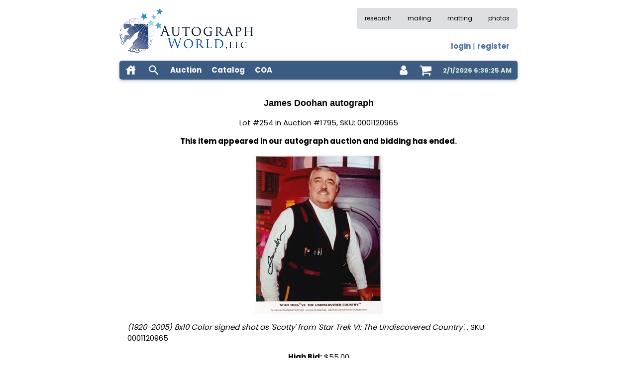

--- FILE ---
content_type: text/html
request_url: https://www.autographworld.com/auction/oldlot.asp?id=1072923
body_size: 10449
content:

<!DOCTYPE html>
<html lang="en" >
<head>
<meta name="viewport" content="width=device-width, initial-scale=1.0">
<meta http-equiv="Content-Type" content="text/html; charset=utf-8" >
<meta name="description" content="James Doohan autograph - (1920-2005)  8x10 Color signed shot as 'Scotty' from 'Star Trek VI: The Undiscovered Country'. " >
<meta name="keywords" content="autograph,autographs,autograph dealer,autographs for sale,celebrity autographs,autograph auction,signatures" >
<meta name="classification" content="Entertainment, Music, Auction" >

<meta name="robots" content="index">

<meta name="revisit-after" content="14 days" >
<meta name="author" content="Autograph World: Celebrity Autographs" >
<meta name="identifier-url" content="www.autographworld.com" >
<meta name="distribution" content="Global" >
<meta name="coverage" content="Worldwide" >
<meta name="rating" content="General" >
<meta name="language" content="English" >

<meta property="og:image" content="https://www.autographworld.com/images/squarelogosmall.jpg" />

<link rel="preconnect" href="https://static.autographworld.com">

<link rel="stylesheet" href="https://www.autographworld.com/template/sitevars.css" type="text/css">
<link rel="stylesheet" href="https://static.autographworld.com/css/w3.css" type="text/css">
<link rel="stylesheet" href="https://static.autographworld.com/icons/style.css" type="text/css">
<link rel="stylesheet" href="https://static.autographworld.com/css/stylew3css1.3.css" type="text/css">
<link rel="preload" href="https://static.autographworld.com/css/tooltipster.bundle.min.css" as="style" onload="this.rel='stylesheet'">

<link rel="apple-touch-icon" sizes="180x180" href="/apple-touch-icon.png?v=QEJwRyl7z9">
<link rel="icon" type="image/png" sizes="32x32" href="/favicon-32x32.png?v=QEJwRyl7z9">
<link rel="icon" type="image/png" sizes="16x16" href="/favicon-16x16.png?v=QEJwRyl7z9">
<link rel="manifest" href="https://static.autographworld.com/site.webmanifest?v=QEJwRyl7z9">
<link rel="mask-icon" href="/safari-pinned-tab.svg?v=QEJwRyl7z9" color="#5bbad5">
<link rel="shortcut icon" href="/favicon.ico?v=QEJwRyl7z9">
<meta name="msapplication-TileColor" content="#2b5797">
<meta name="theme-color" content="#ffffff">

<link rel="preload" href="https://static.autographworld.com/css/pretty-checkbox.min.css" as="style" onload="this.rel='stylesheet'" >

<script defer type="text/javascript"  src="https://app.termly.io/resource-blocker/c1baf82d-adfd-4e8d-94ba-de31a79bf63a?autoBlock=off"></script>

<link rel="preconnect" href="https://fonts.googleapis.com">
<link rel="preconnect" href="https://fonts.gstatic.com" crossorigin>
<link rel="stylesheet" href="https://fonts.googleapis.com/css2?family=Poppins:wght@400;700&display=swap">
<link rel="proload" href="https://www.googletagmanager.com">
<script async src="https://www.googletagmanager.com/gtag/js?id=G-4X1K3Y18B5"></script>
<script>
  window.dataLayer = window.dataLayer || [];
  function gtag(){dataLayer.push(arguments);}
  gtag('js', new Date());

  gtag('config', 'G-4X1K3Y18B5');
</script>


<script type="application/ld+json">
{
    "@context": "https://schema.org",
    "@type": "BreadcrumbList",
    "itemListElement": [{
    	"@type": "ListItem",
    	"position": 1,
    	"name": "Historical Auctions",
    	"item": "https://www.autographworld.com/auction/history.asp"
    },{
    	"@type": "ListItem",
        "position": 2,
        "name": "Auction #1795",
        "item": "https://www.autographworld.com/auction/oldquick.asp?id=1795"
    },{
        "@type": "ListItem",
        "position": 3,
        "name": "James Doohan"
    }]
}
</script>

<title>James Doohan autograph, lot 254, auction 1795</title>
<script type="application/ld+json">
{
    "@context": "https://schema.org",
    "@type": "Organization",
    "url": "https://www.autographworld.com",
    "logo": "https://static.autographworld.com/images/autographs.png"
}
</script>
</head>

<body style="font-family: 'Poppins', sans-serif">
<div id="msgModal" class="w3-modal">
  <div id="msgModalBody" class="w3-modal-content w3-animate-zoom w3-card" style="max-width:500px; margin: auto; padding: 12px; border-radius: 5px; background-color: var(--bordercolor)">
    <div style='display: flex; justify-content: space-between; padding: 12px 12px; background-color: var(--primarycolor); color: var(--forecolor); border-radius: 5px'>
      <div id="msgModalTitle" style="flex-basis: 0; font-size: 16px; text-wrap: nowrap; font-weight: bold"></div>
      <div class="modal-close" style="flex-basis: 0; font-weight: bold; cursor: pointer">X</div>
    </div>    
	  <div class="w3-container">
	    <div id="msgModalContent" class="w3-margin-top"></div> 
	  </div>
      <div class="w3-container">
        <div class="w3-section w3-right">
          <a href="#!" class="modal-close w3-button w3-ripple">Cancel</a>
        </div>    
      </div>
  </div>
</div>

<div class="w3-content w3-margin-top" style="max-width: 800px" id="layout">
  <div id="ttop" style="clear: both">
    
<div id="loginModal" class="w3-modal">
  <div id="loginModalBody" class="w3-modal-content w3-animate-zoom w3-card" style="max-width: 280px; margin: auto; padding: 12px; border-radius: 5px; background-color: var(--bordercolor)">
            <div style='display: flex; justify-content: space-between; padding: 12px 12px; background-color: var(--copylightercolor)'>
                <div style="flex-basis: 0; font-size: 16px; text-wrap: nowrap"><b>Sign In</b></div>
                <div style="flex-basis: 0; font-weight: bold; cursor: pointer" id='loginModalClose'>X</div>
            </div>
            <form id="loginForm" class="validate-form">
                <input type="hidden" id="loginRU" value="">
                <div class="w3-section">
                  <input type="email" id="loginEmail" name="loginEmail" class="w3-padding-small w3-input w3-border" placeholder="Email" />
                </div>
                <div class="w3-section">
                  <input type="tel" id="loginCust" name="loginCust" class="w3-padding-small w3-input w3-border" placeholder="Customer #" />
                </div>
                <div style='font-size: 12px'>
                    <div class="w3-left">
                        <div class="pretty p-default" style="margin-top: 2px">
                          <input type="checkbox" name="remember" value="1" />
                          <div class="state" style="margin-top: 1px"><label>Remember Me</label></div>
                        </div>
                    </div>
                    <div class="w3-right w3-text-blue">
                        <a id="forgot" class="modal-trigger" href="#">Forgot Customer #</a>
                    </div>
                    <div style="clear: both"></div>
                </div>
                <div class="w3-section" style='display: flex; justify-content: flex-end'>
                  <div id="loginBut" data-form="loginForm" class="validate-form-button w3-bar-item w3-button" style="background-color: var(--copylightercolor)">Sign In</div>
                </div>
                <div style='font-size: 12px'>
                    <div class="w3-left">Don't have an account?</div>
                    <div class="w3-right"><a class="w3-right w3-text-blue" id="register" href="https://www.autographworld.com/customer/registerselect.asp">Register Here</a></div>
                    <div style="clear: both"></div>
                </div> 
            </form>
  </div>
</div>

<div class="w3-sidebar w3-bar-block w3-animate-right" style="display:none" id="mobilemenu">
  <div style="display: flex; flex-flow: row nowrap; justify-content: space-between; align-items: flex-start; margin: 0px 10px 12px 10px">
    <img loading="lazy" src="https://static.autographworld.com/images/autographsmm.webp" height="50">
    <div id="mobilemenuclose" style="cursor: pointer; font-size: 22px"><b>X</b></div>
  </div>
  <div style="margin-left: 6px">
  <div class="aw-mmenu-item"><a href="https://www.autographworld.com/auction/auction.asp">Auctions</a></div>
  <div class="aw-mmenu-item"><a href="https://www.autographworld.com/monthly/catalog.asp">Catalogs</a></div>
  <div class="aw-mmenu-item"><a href="https://www.autographworld.com/ebaycoa">COAs</a></div>
  <div class="aw-mmenu-item"><a href="https://www.autographworld.com/account.asp">Account</a></div>
  <div class="aw-mmenu-item"><a href="https://www.autographworld.com/cart/showcart.asp">Shopping Cart</a></div> 
  <div class="aw-mmenu-item"><a href="https://www.autographworld.com/auction/history.asp">Research</a></div>
  <div class="aw-mmenu-item"><a href="https://www.autographworld.com/joinmailing.asp">Mailing List</a></div>
  <div class="aw-mmenu-item"><a href="https://www.autographworld.com/custommats.asp">Custom Matting</a></div>
  <div class="aw-mmenu-item"><a href="https://www.autographworld.com/photos/gallery.asp">Photos</a></div>
  </div>
  <hr class="aw-side-menu-hr">
  <div id="mobileMenuHistory" style="margin-left: 10px"></div>  
</div>
<div>
  <div class="w3-left">
        <a href="https://www.autographworld.com">
          <picture>
            <source media="(max-width: 430px)" srcset="https://static.autographworld.com/images/autographs2.webp" width="246" height="80" type="image/webp" />
            <source media="(min-width: 430px)" srcset="https://static.autographworld.com/images/autographs2.webp" width="277" height="90" type="image/webp" />            
            <img src="https://static.autographworld.com/images/autographs.png" alt="Celebrity autographs for sale - Autograph World" title="Celebrity autographs for sale - Autograph World" width="269" height="90" />
          </picture>        
        </a>
  </div>
  <div class="w3-right">
    <div class="aw-hide-small aw-hide-medium">
      <div class="w3-cell w3-bar w3-small" style="background-color: var(--backcolor); color: var (--copycolor); border-radius: 5px">
        <a href="https://www.autographworld.com/auction/history.asp" class="w3-bar-item topmenu">research</a>
        <a href="https://www.autographworld.com/joinmailing.asp" class="w3-bar-item topmenu">mailing</a>
        <a href="https://www.autographworld.com/custommats.asp" class="w3-bar-item topmenu">matting</a>
        <a href="https://www.autographworld.com/photos/gallery.asp" class="w3-bar-item topmenu">photos</a>
      </div>
    </div>
    <div class="w3-margin-right w3-medium w3-right-align">
      <div class="aw-hide-small aw-hide-medium" style="height: 24px"></div>
      <div class="aw-hide-small aw-hide-large" style="height: 65px"></div>
      <div class='aw-hide-large aw-hide-medium' style='height: 55px'></div>
      <div id="login-str"><a aria-label='log in' class='loginModalOpen' href='' rel='nofollow'>login</a> | <a aria-label='register for an account' href='https://www.autographworld.com/customer/registerselect.asp'>register</a></div>
    </div>
  </div>
  <div class='w3-clear'></div>
</div>
<div class="w3-section">
  <div class="w3-card" style="background-color: var(--primarycolor); color: var(--forecolor)!important; height: 38px; border-radius: 5px" id='menubar'>
    <div class="aw-menu-item aw-hide-small"><a class="aw-verticalcenter" href="https://www.autographworld.com" aria-label="home"><svg class="icon icon-lg icon-light"><use href="/icons/awsymbol-defs1.2.svg#icon-house" ></use></svg></a></div>
    <div id="mobilemenuclick" class="aw-menu-item aw-hide-large aw-hide-medium aw-verticalcenter"><svg class="icon icon-lg icon-light"><use href="/icons/awsymbol-defs1.2.svg#icon-bars"></use></svg></div>
    <div id="search-icon" class="aw-menu-item aw-verticalcenter" title="search inventory"><svg class="icon icon-lg icon-light"><use href="/icons/awsymbol-defs1.2.svg#icon-search"></use></svg></div>
    <div class="clear-input-container" id="search-input-container" style="float: left; display: none; padding-top: 6px; padding-bottom: 2px; margin-left: 8px; margin-right: 8px">
      <input class="clear-input" type="text" id="searchinput" style='height: 28px; width: 208px'>
      <button class="clear-input-button" aria-label="clear input" title="clear input">×</button>
    </div>    
    <a href="https://www.autographworld.com/auction/auction.asp" title="products available in auction format" class="aw-menu-item aw-hide-small aw-verticalcenter"><b>Auction</b></a>
    <a href="https://www.autographworld.com/monthly/catalog.asp" title="products available in catalog format" class="aw-menu-item aw-hide-small aw-verticalcenter"><b>Catalog</b></a>
    <a href="https://www.autographworld.com/ebaycoa" title="download and print COAs from eBay purchases" class="aw-menu-item aw-hide-small aw-verticalcenter"><b>COA</b></a>

    <div id="currenttime" class="aw-hide-small aw-hide-medium aw-timetrack">2/1/2026 6:36:25 AM</div>

    <div class="aw-menu-item" style="float: right" id="shoppingcart"><a href="https://www.autographworld.com/cart/showcart.asp" rel="nofollow" aria-label="shopping cart" class="shopping-cart aw-verticalcenter" style="position: relative"><svg class="icon-light icon-lg"><use href="/icons/awsymbol-defs1.3.svg#icon-shopping-cart"></use></svg><div id='cartcount' style='display: none; position: absolute; z-index: 1; background-color: var(--secondarycontentcolor); color: var(--copycolor); font-size: 12px; width: 18px; height: 18px; border-radius: 9px; text-align: center'>0</div></a></div>
      
    <div class="aw-menu-item aw-dropdown-menu loginModalOpen" style="float: right">
      <div title="user account" id="accounticon" class="aw-verticalcenter"><svg class="icon icon-sm icon-light closeSuggestions"><use href="/icons/awsymbol-defs1.3.svg#icon-user"></use></svg></div>
      <div class="aw-dropdown-content" id="accountmenu" style='top: 40px; right: 10px; width: 110px'>
           <div class='aw-dropdown-item'><a href="https://www.autographworld.com/customer/profile2.asp">Account</a></div>
           <div class='aw-dropdown-item'><a href="https://www.autographworld.com/track.asp">Bids</a></div>
           <div class='aw-dropdown-item'><a href="https://www.autographworld.com/customer/invoices2.asp">Invoices</a></div>
           <div class='aw-dropdown-item'><a href="https://www.autographworld.com/customer/mystuff.asp">Preferences</a></div>
           <div class='aw-dropdown-item'><a href="https://www.autographworld.com/customer/showpurchasegallery3.asp">Gallery</a></div>
           <div class='aw-dropdown-item'><a href="https://www.autographworld.com/customer/showpurchasedvideo2.asp">Videos</a></div>
      </div>
    </div>

  </div>
</div>

  </div>
  <div id="tcontent" style="clear: both; padding-top: 8px">
    
  <div class="w3-container">
	  <h1 class="w3-center w3-large"><b>James Doohan autograph</b></h1>
	  <p class="w3-center">Lot #254 in Auction #1795, SKU: 0001120965</p>
	  <p class="w3-center"><b>This item appeared in our autograph auction and bidding has ended.</b></p>

	  <div class="w3-section w3-center">

	  	<img src="https://static.autographworld.com/staticwebp/320/0001120965.webp" alt="James Doohan autograph" title="James Doohan autograph">
	  </div>

	  <div class="w3-center">
	    <div class="w3-left-align">
			<i>(1920-2005)  8x10 Color signed shot as 'Scotty' from 'Star Trek VI: The Undiscovered Country'. </i>

            , SKU: 0001120965			
		</div>
		<div class="w3-section">
			<div><b>High Bid:</b> $55.00</div>
			<div><b># Bids:</b> 2</div>
		</div>
		<div class="w3-section">
            <table class="w3-table w3-centered">
                <tr>
                    <th>Bidder</th>
                    <th>Bid</th>
                    <th>Bid Date</th>    
                </tr>

                <tr>
                    <td>63960</td>
                    <td>$55.00</td>
                    <td>5/1/2021 9:30:00 AM</td>
                </tr>

                <tr>
                    <td>42265</td>
                    <td>$50.00</td>
                    <td>5/1/2021 2:38:00 AM</td>
                </tr>

            </table>
        </div>                                                   
		<div class="w3-section"><i>History does not include multiple bids by the same bidder.</i></div>
		<div class="w3-section">
			<table class="w3-table">
			  <tr>
			    <td class="w3-center">
 				    
<div class="w3-container w3-card w3-padding-small w3-light-gray" style="margin: auto; max-width: 150px">
<div class="w3-center">
<table class="w3-table">
	<tr>
    	<td colspan="2" class="w3-center"><b>Bidding Graph</b></td>
	</tr>
	<tr>

		<td>
			<table class="w3-table w3-tiny">

				<tr>
					<td class="w3-right-align">2</td>
				</tr>

				<tr>
					<td class="w3-right-align">1</td>
				</tr>

			</table>
		</td>

		<td>
			<table class="w3-tiny w3-table">

				<tr>
					<td class="w3-red">&nbsp;</td>
				</tr>		

				<tr>
					<td class="w3-red">&nbsp;</td>
				</tr>		

				<tr>
					<td class="w3-center">05/01</td>
				</tr>
			</table>
		</td>

	</tr>
</table>
</div>
</div>

				</td>
			  </tr>
			</table>		
		</div>
	  </div>
	</div>

  </div>
  <footer class="w3-margin-top" id="tfoot">
    
<div style="background-color: var(--primarycontentcolor); border-radius: 5px; color: var(--copycolor); font-size: 14px; overflow: hidden">
    <div style='line-height: 1.8em; display: flex; flex-flow: row wrap'>
        <div style="width: 245px; margin: 8px 0 8px 16px">
            <div style="display: flex; align-items: center">
              <a href="https://www.autographworld.com/contact.asp" title="contact us"><svg style='display: block' class="icon icon-tiny"><use xlink:href="/icons/awsymbol-defs1.1.svg#icon-envelope"></use></svg></a>
              <a id="contactemail" style='margin-left: 4px' href=""></a>
            </div>
            <div style='margin-top: 4px; margin-bottom: 4px; color: var(--copycolor); font-weight: bold'>(603) 749-9461</div>
            <div style='line-height: 1.4em'>2 Washington St., Ste 201</div>
            <div style='line-height: 1.4em; margin-bottom: 4px'>Dover, NH 03820</div>
            <div style="height: 20px">
                <span style="vertical-align: 4px"><strong>socials</strong></span> 
                <a href="https://www.facebook.com/pages/Autograph-World-LLC/51706196138" target="_blank" rel="noopener" title="follow us on facebook"><svg style="display: inline-block" class="icon icon-tiny"><use href="/icons/awsymbol-defs1.1.svg#icon-facebook-square"></use></svg></a> 
                <a href="https://twitter.com/AutographWorld" target="_blank" rel="noopener" title="follow us on twitter"><svg style="display: inline-block" class="icon icon-tiny"><use href="/icons/awsymbol-defs1.1.svg#icon-twitter"></use></svg></a>
            </div>             
        </div>
        <div style='flex-grow: 100; margin: 8px 16px 8px 0'>
            <div class="w3-right" style="width: 100%">
                <div class='w3-left w3-center' style='width:50%; padding: 0 12px 0 12px'>
                    <div><a class="aw-hover-link" href="https://www.autographworld.com/profile.asp" aria-label="about our company">about us</a></div>
                    <div><a class="aw-hover-link" href="https://www.autographworld.com/faq.asp?s=2" aria-label="frequently asked questions">faq</a></div>
                    <div><a class="aw-hover-link" href="https://www.autographworld.com/buying2.asp" aria-label="sell to us">sell to us</a></div>
                    <div><a class="aw-hover-link" href="https://www.autographworld.com/shipping.asp" aria-label="shipping policies">shipping</a></div>
                    <div><a class="aw-hover-link" href="https://www.autographworld.com/returns.asp" aria-label="return policy">returns</a></div>                 
                </div>
                <div class='w3-left w3-center' style='width:50%; padding: 0 12px 0 12px'>
                    <div><a class="aw-hover-link" href="https://www.autographworld.com/contact.asp" aria-label="contact us">contact</a></div>
                    <div><a class="aw-hover-link" href="https://www.autographworld.com/cookies.asp">cookies</a></div>
                    <div><a class="aw-hover-link" href="https://www.autographworld.com/privacy.asp">privacy</a></div>
                    <div><a class="aw-hover-link" href="https://www.autographworld.com/terms.asp">terms</a></div>
                    <div><a class="aw-hover-link" href="https://www.autographworld.com/dmca.asp">copyright</a></div>                                          
                </div>
                <div class='w3-clear'></div>                
            </div>
        </div>
    </div>
    <div >
        <div class="w3-padding w3-center w3-small" style="background-color: var(--primarycolor); color: var(--forecolor)">&copy; 2004-2026 by Autograph World, LLC. All rights reserved.</div>
    </div>
</div>

  </footer>
</div>
<script type="text/javascript">
    var searchURL = '/common/search.asp';
</script>
<script src="https://cdnjs.cloudflare.com/ajax/libs/jquery/3.6.1/jquery.min.js" integrity="sha512-aVKKRRi/Q/YV+4mjoKBsE4x3H+BkegoM/em46NNlCqNTmUYADjBbeNefNxYV7giUp0VxICtqdrbqU7iVaeZNXA==" crossorigin="anonymous" referrerpolicy="no-referrer"></script>
<script defer src="https://cdnjs.cloudflare.com/ajax/libs/jquery-validate/1.19.5/jquery.validate.min.js" integrity="sha512-rstIgDs0xPgmG6RX1Aba4KV5cWJbAMcvRCVmglpam9SoHZiUCyQVDdH2LPlxoHtrv17XWblE/V/PP+Tr04hbtA==" crossorigin="anonymous" referrerpolicy="no-referrer"></script>
<script src="https://static.autographworld.com/js/w3css1.9.js"></script>
<script defer src="https://static.autographworld.com/js/tooltipster.bundle.min.js"></script>

<script defer src="https://static.autographworld.com/js/accounting.min.js" type="text/javascript"></script>

</body>
</html>


--- FILE ---
content_type: text/css
request_url: https://static.autographworld.com/css/stylew3css1.3.css
body_size: 3802
content:

:root {
  --shadow-color: 0deg 0% 63%;
  --search-shadow:
    0.3px 0.5px 0.7px hsl(var(--shadow-color) / 0.36),
    0.8px 1.6px 2px -0.8px hsl(var(--shadow-color) / 0.36),
    2.1px 4.1px 5.2px -1.7px hsl(var(--shadow-color) / 0.36),
    5px 10px 12.6px -2.5px hsl(var(--shadow-color) / 0.36);
}

@media (max-width: 601px) {
  .imageBoxMed {
    height: 300px;
  }
  
  .galBoxMed {
	height: 370px;
	width: 340px;
  }
}

@media (min-width: 601px) {
  .imageBoxMed {
    height:200px;
  }
  .imageBoxSmall {
    height:180px;
  }  
  .galBoxMed {
	height: 170px;
	width: 140px;
  }
}

@media screen and (min-width: 601px) {
    .desktopSmallBox {
      width: 150px;
      height: 150px;
    }
}

.polaroid {
	display: block; 
	margin: auto; 
	background: #fff; 
	border: solid 1px #EFEFEF; 
	padding: 5px; 
	box-shadow: 2px 2px 12px silver
}

.blueBB {
	border: 3px solid #092b5f; 
	border-radius: 15px; 
	background: #828fb0; 
	padding: 10px; 
	width: 100%
}

a {
	text-decoration: none;
}

#tcontent a {
	color: var(--primarylightcolor) ;
  font-weight: bold ;
}

#login-str a {
	color: var(--primarylightcolor) ;
  font-weight: bold ;
}

.textindent {
	margin-left: 4px;
	margin-right: 4px;
}

.bidinfo {
	width: 160px;
	text-align: right;
	float: left;
	clear: left;
	margin-right: 10px
}

.footlink {
	font-size: small;
}

.footlink a {
	text-decoration: none ;
}

.footlink a:hover {
	text-decoration: underline ;
}

.graygrad {
	color: #e9e9e9;
	border: solid 1px #555;
	background: #6e6e6e;
	background: -webkit-gradient(linear, left top, left bottom, from(#888), to(#575757));
	background: -moz-linear-gradient(top,  #888,  #575757);
	filter:  progid:DXImageTransform.Microsoft.gradient(startColorstr='#888888', endColorstr='#575757');
}

.whitegrad {
	color: #606060;
	border: solid 1px #b7b7b7;
	background: #fff;
	background: -webkit-gradient(linear, left top, left bottom, from(#fff), to(#ededed));
	background: -moz-linear-gradient(top,  #fff,  #ededed);
	filter:  progid:DXImageTransform.Microsoft.gradient(startColorstr='#ffffff', endColorstr='#ededed');
}

.toplink { 
	display: inline-block;
	text-align: center;
	border: solid 1px #555;

	-webkit-box-shadow: 0 1px 2px rgba(0,0,0,.2);
	-moz-box-shadow: 0 1px 2px rgba(0,0,0,.2);
	box-shadow: 0 1px 2px rgba(0,0,0,.2);	
	
	-webkit-border-radius: .5em; 
	-moz-border-radius: .5em;
	border-radius: .5em;
}

.toplink div {
	width: 85px;
	height: 25px; 
	float: left;
	color: #e9e9e9;
}

.toplink a {
	color: #e9e9e9;
	text-shadow: 0 1px 1px rgba(0,0,0,.3);	
	text-decoration: none;
	font: 14px/100% Verdana, Arial, Helvetica, sans-serif;
}

.clear { /* generic container (i.e. div) for floating buttons */
    overflow: hidden;
    width: 100%;
}

.centerPic {
    display: flex;
    flex-flow: column wrap;
    justify-content: center;
}

.topmenu {
    box-sizing: border-box;
    border-top: 4px solid var(--bordercolor)!important ;
    border-bottom: 4px solid var(--bordercolor)!important ;
    background-color: var(--bordercolor) ;
  }
  
  .topmenu:hover {
    border-top: 4px solid var(--backcolor)!important ;
    border-bottom: 4px solid var(--primarycolor)!important ;
    background-color: var(--backcolor) ;
  }
  
  @media (max-width:430px) {
    .aw-hide-small{display:none!important}
    .aw-similar-container{width:320px; height: 320px}
    .aw-similar-name { margin-top: 16px; overflow: hidden; text-overflow: ellipsis; white-space: nowrap; font-weight: bold; font-size: 16px; text-align: center; width: 320px}
    .aw-similar-grid  { display: grid; justify-content: space-around; grid-template-columns: repeat(auto-fill, 320px ); row-gap: 10px } 
    .searchinput-selected { color: var(--copycolor)!important }
  }
  @media (min-width:430px) and (max-width:650px) {
    .aw-hide-medium{display:none!important}
    .aw-similar-container{width:135px; height: 135px}
    .aw-similar-name { margin-top: 16px; overflow: hidden; text-overflow: ellipsis; white-space: nowrap; font-weight: bold; font-size: 13px; text-align: center; width: 135px}
    .aw-similar-grid  { display: grid; justify-content: space-around; grid-template-columns: repeat(auto-fill, 135px ); row-gap: 10px } 
    .searchinput-selected { color: var(--secdarkcolor)!important; font-weight: bold!important }
  }
  @media (min-width:650px) {
    .aw-hide-large{display:none!important}
    .aw-similar-container{width:135px; height: 135px}
    .aw-similar-name { margin-top: 16px; overflow: hidden; text-overflow: ellipsis; white-space: nowrap; font-weight: bold; font-size: 13px; text-align: center; width: 135px}
    .aw-similar-grid  { display: grid; justify-content: space-around; grid-template-columns: repeat(auto-fill, 135px ); row-gap: 10px } 
    .searchinput-selected { color: var(--secdarkcolor)!important; font-weight: bold!important }
  }
  
  .aw-small { font-size: 13px}
  .aw-menu-item { float: left; padding: 2px 10px 2px 10px; height: 100%; cursor: pointer}
  .aw-menu-item2:hover { background-color:var(--copylightercolor)!important; color: var(--copycolor)!important}
  .aw-side-menu-hr {
    border: 0;
    height: 1px;
    background-image: linear-gradient(to right, rgba(0, 0, 0, 0), rgba(0, 0, 0, 0.75), rgba(0, 0, 0, 0));
  }
  .aw-hover-link { font-weight: bold; color: var(--copycolor)}
  .aw-hover-link:hover { color: var(--copylightercolor)}
  .aw-verticalcenter { height: 100%; display: flex; align-items: center }
  
  .aw-dropdown-menu { position: relative}
  .aw-dropdown-content {position: absolute; border: 1px solid var(--bordercolor); background-color: var(--contentcolor); border-radius: 5px; box-shadow: var(--search-shadow); display: none; z-index: 1; }
  .aw-dropdown-item { font-weight: bold; color: var(--copycolor); padding: 4px 5px 4px 10px; font-size: 14px; width: 100%; cursor: pointer}
  .aw-dropdown-item:hover { background-color: var(--bordercolor) }
  .aw-ellipsis { overflow: hidden; white-space: nowrap; text-overflow: ellipsis;}
  .aw-timetrack { float: right; font-size: 13px; color: var(--successcontentcolor);margin-top: 10px; margin-right: 12px; margin-left:12px; font-weight: bold }
  
  .aw-mmenu-item { padding: 6px 5px; font-size: 16px; font-weight: bold; width: 100%; white-space: nowrap; overflow: hidden; text-overflow: ellipsis; cursor: pointer}
  .aw-mmenu-item:hover { background-color: var(--backcolor) }
  
  .searchinput-suggestions { border: 1px solid var(--bordercolor); background: var(--contentcolor); overflow: hidden; margin-top: 4px; display: none; border-radius: 5px; box-shadow: var(--search-shadow); position: absolute; float: left }
  .searchinput-suggestion { padding: 5px 5px; font-size: 14px; width: 100%; white-space: nowrap; overflow: hidden; text-overflow: ellipsis; cursor: pointer}
  .searchinput-suggestion:hover { background-color: var(--backcolor) }
  .searchinput-suggestion-instruct { color: var(--secdarkcolor); font-weight: bold; margin-left: 8px; font-size: 14px; text-align: justify; text-justify: inter-word; }
  .searchinput-pastsearch { padding: 5px 5px; font-size: 14px; width: 100%; white-space: nowrap; overflow: hidden; text-overflow: ellipsis; cursor: pointer}
  .searchinput-pastsearch:hover { background-color: var(--backcolor) }
  .searchinput-imagepane { width: 100%; margin-right: 8px; width: 364px; height: 580px; float: left; border-left: 3px solid var(--bordercolor) }
  .searchinput-suggestpane { width: 100%; padding-left: 4px; padding-right: 6px; float: left; height: 100% }
  .searchinput-value { margin-left: 4px }
  .searchinput-normal { color: var(--copycolor); font-weight: normal }
  .searchinput-imagepane-header-container { display: flex; justify-content: flex-end; width: 100%; margin-bottom: 14px; font-size: 14px;}
  .searchinput-imagepane-header { font-weight: bold; color: var(--copycolor); text-align: right; padding-bottom: 2px; margin-right: 14px; margin-top: 8px; border-bottom: 1px solid var(--copylightercolor) }
  .searchinput-imagepane-close { font-weight: bold; color: var(--primarydark); padding-bottom: 2px; margin-top: 8px; cursor: pointer }
  .searchinput-suggestion-header { font-weight: bold; margin: 8px 0 8px 2px; font-size: 14px; padding-bottom: 2px }
  .searchinput-wantlist { font-size: 14px; margin-top: 14px; margin-right: 14px; margin-left: 14px; text-align: justify; text-justify: inter-word; }
  .search-addwantbutton { margin-top: 10px; background-color: var(--primarycolor); border-radius: 5px; border: none; color: #FFFFFF; padding: 6px;}
  .search-addwantbutton:hover { background-color: var(--primarylightcolor)}
  .search-seemorebutton { margin-bottom: 12px; background-color: var(--primarycolor); border-radius: 5px; border: none; color: var(--forecolor); padding: 6px 12px 6px 12px; cursor: pointer}
  .search-seemorebutton:hover { background-color: var(--primarylightcolor)}

.aw-proofbar-container { display: grid; justify-content: space-around; justify-items: center; align-items: center; grid-template-columns: repeat(auto-fill, 80px ); gap: 5px}
.aw-proofbar-container img { max-width: 80px; max-height: 80px; box-shadow: var(--search-shadow); transition: all 0.5s ease-in-out; }
.aw-proofbar-container img:hover {  transform:scale(4); }

.aw-primary-button { margin-bottom: 12px; background-color: var(--primarycolor); border-radius: 5px; border: none; color: var(--forecolor); padding: 6px 12px 6px 12px;}
.aw-primary-button:hover { background-color: var(--primarylightcolor)}

.aw-filter-header { background-color: var(--backcolor); border: 2px solid var(--bordercolor); padding: 2px 10px 2px 10px; margin-bottom: 5px; border-radius: 5px; color: var(--copycolor); font-weight: bold; text-wrap: nowrap }
.aw-filter-body { margin-top: 0; border-radius: 5px }

div.searchinput-box {
    float: left ;
    margin-left: 20px;
    margin-bottom: 14px;
}

div.searchinput-wantlist {
    margin: 14px ;
    font-size: 14px;
}

div.searchinput-gallery {
    width: 150px;
    height: 150px;
    display: flex;
    justify-content: center;
    align-items: center;
    position: relative ;
}
  
div.searchinput-gallery img {
    box-shadow: var(--search-shadow) ;
    position: relative ;
}

div.aw-search-action {
    margin-top: 12px;
    margin-bottom: 8px;
    min-width: 0 ; 
  }
  
  div.searchinput-desc {
    font-size: 11px;
    max-width: 124px;
    overflow: hidden;
    white-space: nowrap;
    text-overflow: ellipsis;
    font-weight: bold;
    text-align: left ;    
  }
  
  div.searchinput-source {
    font-size: 11px;
    overflow: hidden;
    white-space: nowrap;
    font-weight: normal; 
    text-align: left ;   
  }
  
  div.searchgallery-desc {
    font-size: 11px;
    overflow: hidden;
    white-space: nowrap;
    text-overflow: ellipsis;
    font-weight: bold;
    text-align: center ;
    margin-bottom: 8px;
    padding-right: 8px;
  }
  
  div.searchgallery-source {
    overflow: hidden;
    white-space: nowrap;
    font-weight: normal; 
    text-align: center ;   
  }

.clear-input-container {
	position: relative;
	display: inline-block;
}
  
.clear-input-button {
	/* button position */
	position: absolute;
	right: 4px;
	top: 12px;
	bottom: 0;
	/* button appearane */
	justify-content: center;
	align-items: center;
	width: 16px;
	height: 16px;
	appearance: none;
	border: none;
	border-radius: 50%;
	background: gray;
	margin: 0;
	padding: 2px;
	color: white;
	font-size: 13px;
	cursor: pointer;
	/* hide the button initially */
	display: none;
}
  
.clear-input-button:hover {
	background: darkgray;
}
  
.clear-input--touched:focus + .clear-input-button,
.clear-input--touched:hover + .clear-input-button,
.clear-input--touched + .clear-input-button:hover {
	display: inline-flex;
}
  